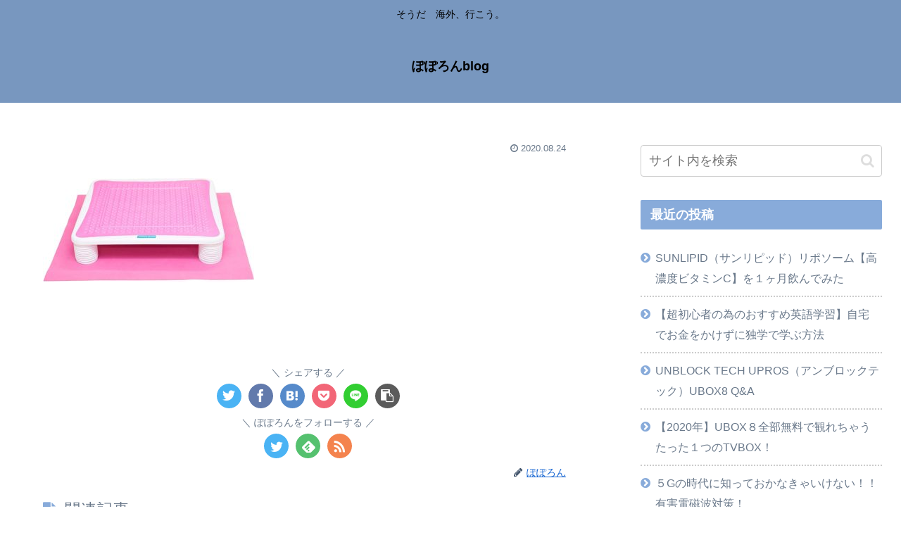

--- FILE ---
content_type: text/html; charset=utf-8
request_url: https://www.google.com/recaptcha/api2/aframe
body_size: 266
content:
<!DOCTYPE HTML><html><head><meta http-equiv="content-type" content="text/html; charset=UTF-8"></head><body><script nonce="VJJgcw4yb1_WsdqF72pf2Q">/** Anti-fraud and anti-abuse applications only. See google.com/recaptcha */ try{var clients={'sodar':'https://pagead2.googlesyndication.com/pagead/sodar?'};window.addEventListener("message",function(a){try{if(a.source===window.parent){var b=JSON.parse(a.data);var c=clients[b['id']];if(c){var d=document.createElement('img');d.src=c+b['params']+'&rc='+(localStorage.getItem("rc::a")?sessionStorage.getItem("rc::b"):"");window.document.body.appendChild(d);sessionStorage.setItem("rc::e",parseInt(sessionStorage.getItem("rc::e")||0)+1);localStorage.setItem("rc::h",'1769500014931');}}}catch(b){}});window.parent.postMessage("_grecaptcha_ready", "*");}catch(b){}</script></body></html>

--- FILE ---
content_type: application/javascript; charset=utf-8;
request_url: https://dalc.valuecommerce.com/app3?p=886635012&_s=https%3A%2F%2Fjollibee7.com%2Fjumping-board%2F71y-cqsvg6l-_ac_sl1500_%2F&vf=iVBORw0KGgoAAAANSUhEUgAAAAMAAAADCAYAAABWKLW%2FAAAAMElEQVQYV2NkFGP4n5GUy8DSMY2BcfF85v8PHlYytHO1MjDmcnX9n3muieG5xhcGAAm5DvOzqtg2AAAAAElFTkSuQmCC
body_size: 1574
content:
vc_linkswitch_callback({"t":"69786d6e","r":"aXhtbgAA_oYDg4B8CooERAqKCJSi3Q","ub":"aXhtbQADo58Dg4B8CooBbQqKBtgM7Q%3D%3D","vcid":"I_W_SRD4p8HksCkggEdoM7RyEQ5Cz4Zw3rap0umLbAMqER_eaZBlN-3jiPFfvuxvnfrTFvdbCjQxJi1a5bpc6A","vcpub":"0.065158","l":4,"7netshopping.jp":{"a":"2602201","m":"2993472","g":"c99e7e758a"},"paypaymall.yahoo.co.jp":{"a":"2821580","m":"2201292","g":"aa8435078a"},"p":886635012,"s":3509854,"mini-shopping.yahoo.co.jp":{"a":"2821580","m":"2201292","g":"aa8435078a"},"shopping.geocities.jp":{"a":"2821580","m":"2201292","g":"aa8435078a"},"www.expedia.co.jp":{"a":"2438503","m":"2382533","g":"c0157977ce","sp":"eapid%3D0-28%26affcid%3Djp.network.valuecommerce.general_mylink."},"shopping.yahoo.co.jp":{"a":"2821580","m":"2201292","g":"aa8435078a"},"7net.omni7.jp":{"a":"2602201","m":"2993472","g":"c99e7e758a"},"skyticket.jp":{"a":"2216077","m":"2333182","g":"0b9ff32c9d","sp":"ad%3DVC_sky_dom"},"approach.yahoo.co.jp":{"a":"2821580","m":"2201292","g":"aa8435078a"},"www.omni7.jp":{"a":"2602201","m":"2993472","g":"c99e7e758a"},"paypaystep.yahoo.co.jp":{"a":"2821580","m":"2201292","g":"aa8435078a"},"service.expedia.co.jp":{"a":"2438503","m":"2382533","g":"c0157977ce","sp":"eapid%3D0-28%26affcid%3Djp.network.valuecommerce.general_mylink."},"welove.expedia.co.jp":{"a":"2438503","m":"2382533","g":"c0157977ce","sp":"eapid%3D0-28%26affcid%3Djp.network.valuecommerce.general_mylink."},"www.netmile.co.jp":{"a":"2438503","m":"2382533","g":"c0157977ce","sp":"eapid%3D0-28%26affcid%3Djp.network.valuecommerce.general_mylink."}})

--- FILE ---
content_type: application/javascript
request_url: https://jollibee7.com/wp-content/themes/cocoon-master/skins/skin-season-winter/javascript.js?ver=5.9.12&fver=20211223051751
body_size: 463
content:
//ここにスキンで利用するJavaScriptを記入する
$('#footer').before('<div class="page-top"><a href="#container"><i class="fa fa-chevron-circle-up" aria-hidden="true"></i> PAGE TOP</a></div>');
// $( 'select' ).wrap( '<div class="select-box"></div>' );
$(function () {$('.date-tags').insertAfter('.entry-title');});
// $(function () {$('.blogcard-footer').remove();});
// $(function () {$('.entry-card .cat-label').remove();});
// $(function () {$('.related-entry-card .cat-label').remove();});
// $(function () {$('.carousel-entry-card .cat-label').remove();});
